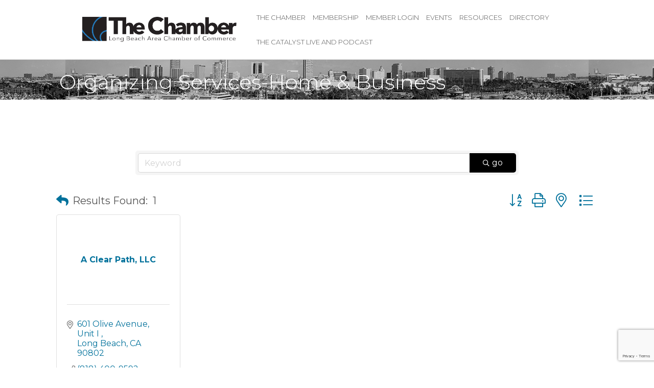

--- FILE ---
content_type: text/html; charset=utf-8
request_url: https://www.google.com/recaptcha/enterprise/anchor?ar=1&k=6LfI_T8rAAAAAMkWHrLP_GfSf3tLy9tKa839wcWa&co=aHR0cHM6Ly9idXNpbmVzcy5sYmNoYW1iZXIuY29tOjQ0Mw..&hl=en&v=PoyoqOPhxBO7pBk68S4YbpHZ&size=invisible&anchor-ms=20000&execute-ms=30000&cb=9y9qbtgq6b92
body_size: 48675
content:
<!DOCTYPE HTML><html dir="ltr" lang="en"><head><meta http-equiv="Content-Type" content="text/html; charset=UTF-8">
<meta http-equiv="X-UA-Compatible" content="IE=edge">
<title>reCAPTCHA</title>
<style type="text/css">
/* cyrillic-ext */
@font-face {
  font-family: 'Roboto';
  font-style: normal;
  font-weight: 400;
  font-stretch: 100%;
  src: url(//fonts.gstatic.com/s/roboto/v48/KFO7CnqEu92Fr1ME7kSn66aGLdTylUAMa3GUBHMdazTgWw.woff2) format('woff2');
  unicode-range: U+0460-052F, U+1C80-1C8A, U+20B4, U+2DE0-2DFF, U+A640-A69F, U+FE2E-FE2F;
}
/* cyrillic */
@font-face {
  font-family: 'Roboto';
  font-style: normal;
  font-weight: 400;
  font-stretch: 100%;
  src: url(//fonts.gstatic.com/s/roboto/v48/KFO7CnqEu92Fr1ME7kSn66aGLdTylUAMa3iUBHMdazTgWw.woff2) format('woff2');
  unicode-range: U+0301, U+0400-045F, U+0490-0491, U+04B0-04B1, U+2116;
}
/* greek-ext */
@font-face {
  font-family: 'Roboto';
  font-style: normal;
  font-weight: 400;
  font-stretch: 100%;
  src: url(//fonts.gstatic.com/s/roboto/v48/KFO7CnqEu92Fr1ME7kSn66aGLdTylUAMa3CUBHMdazTgWw.woff2) format('woff2');
  unicode-range: U+1F00-1FFF;
}
/* greek */
@font-face {
  font-family: 'Roboto';
  font-style: normal;
  font-weight: 400;
  font-stretch: 100%;
  src: url(//fonts.gstatic.com/s/roboto/v48/KFO7CnqEu92Fr1ME7kSn66aGLdTylUAMa3-UBHMdazTgWw.woff2) format('woff2');
  unicode-range: U+0370-0377, U+037A-037F, U+0384-038A, U+038C, U+038E-03A1, U+03A3-03FF;
}
/* math */
@font-face {
  font-family: 'Roboto';
  font-style: normal;
  font-weight: 400;
  font-stretch: 100%;
  src: url(//fonts.gstatic.com/s/roboto/v48/KFO7CnqEu92Fr1ME7kSn66aGLdTylUAMawCUBHMdazTgWw.woff2) format('woff2');
  unicode-range: U+0302-0303, U+0305, U+0307-0308, U+0310, U+0312, U+0315, U+031A, U+0326-0327, U+032C, U+032F-0330, U+0332-0333, U+0338, U+033A, U+0346, U+034D, U+0391-03A1, U+03A3-03A9, U+03B1-03C9, U+03D1, U+03D5-03D6, U+03F0-03F1, U+03F4-03F5, U+2016-2017, U+2034-2038, U+203C, U+2040, U+2043, U+2047, U+2050, U+2057, U+205F, U+2070-2071, U+2074-208E, U+2090-209C, U+20D0-20DC, U+20E1, U+20E5-20EF, U+2100-2112, U+2114-2115, U+2117-2121, U+2123-214F, U+2190, U+2192, U+2194-21AE, U+21B0-21E5, U+21F1-21F2, U+21F4-2211, U+2213-2214, U+2216-22FF, U+2308-230B, U+2310, U+2319, U+231C-2321, U+2336-237A, U+237C, U+2395, U+239B-23B7, U+23D0, U+23DC-23E1, U+2474-2475, U+25AF, U+25B3, U+25B7, U+25BD, U+25C1, U+25CA, U+25CC, U+25FB, U+266D-266F, U+27C0-27FF, U+2900-2AFF, U+2B0E-2B11, U+2B30-2B4C, U+2BFE, U+3030, U+FF5B, U+FF5D, U+1D400-1D7FF, U+1EE00-1EEFF;
}
/* symbols */
@font-face {
  font-family: 'Roboto';
  font-style: normal;
  font-weight: 400;
  font-stretch: 100%;
  src: url(//fonts.gstatic.com/s/roboto/v48/KFO7CnqEu92Fr1ME7kSn66aGLdTylUAMaxKUBHMdazTgWw.woff2) format('woff2');
  unicode-range: U+0001-000C, U+000E-001F, U+007F-009F, U+20DD-20E0, U+20E2-20E4, U+2150-218F, U+2190, U+2192, U+2194-2199, U+21AF, U+21E6-21F0, U+21F3, U+2218-2219, U+2299, U+22C4-22C6, U+2300-243F, U+2440-244A, U+2460-24FF, U+25A0-27BF, U+2800-28FF, U+2921-2922, U+2981, U+29BF, U+29EB, U+2B00-2BFF, U+4DC0-4DFF, U+FFF9-FFFB, U+10140-1018E, U+10190-1019C, U+101A0, U+101D0-101FD, U+102E0-102FB, U+10E60-10E7E, U+1D2C0-1D2D3, U+1D2E0-1D37F, U+1F000-1F0FF, U+1F100-1F1AD, U+1F1E6-1F1FF, U+1F30D-1F30F, U+1F315, U+1F31C, U+1F31E, U+1F320-1F32C, U+1F336, U+1F378, U+1F37D, U+1F382, U+1F393-1F39F, U+1F3A7-1F3A8, U+1F3AC-1F3AF, U+1F3C2, U+1F3C4-1F3C6, U+1F3CA-1F3CE, U+1F3D4-1F3E0, U+1F3ED, U+1F3F1-1F3F3, U+1F3F5-1F3F7, U+1F408, U+1F415, U+1F41F, U+1F426, U+1F43F, U+1F441-1F442, U+1F444, U+1F446-1F449, U+1F44C-1F44E, U+1F453, U+1F46A, U+1F47D, U+1F4A3, U+1F4B0, U+1F4B3, U+1F4B9, U+1F4BB, U+1F4BF, U+1F4C8-1F4CB, U+1F4D6, U+1F4DA, U+1F4DF, U+1F4E3-1F4E6, U+1F4EA-1F4ED, U+1F4F7, U+1F4F9-1F4FB, U+1F4FD-1F4FE, U+1F503, U+1F507-1F50B, U+1F50D, U+1F512-1F513, U+1F53E-1F54A, U+1F54F-1F5FA, U+1F610, U+1F650-1F67F, U+1F687, U+1F68D, U+1F691, U+1F694, U+1F698, U+1F6AD, U+1F6B2, U+1F6B9-1F6BA, U+1F6BC, U+1F6C6-1F6CF, U+1F6D3-1F6D7, U+1F6E0-1F6EA, U+1F6F0-1F6F3, U+1F6F7-1F6FC, U+1F700-1F7FF, U+1F800-1F80B, U+1F810-1F847, U+1F850-1F859, U+1F860-1F887, U+1F890-1F8AD, U+1F8B0-1F8BB, U+1F8C0-1F8C1, U+1F900-1F90B, U+1F93B, U+1F946, U+1F984, U+1F996, U+1F9E9, U+1FA00-1FA6F, U+1FA70-1FA7C, U+1FA80-1FA89, U+1FA8F-1FAC6, U+1FACE-1FADC, U+1FADF-1FAE9, U+1FAF0-1FAF8, U+1FB00-1FBFF;
}
/* vietnamese */
@font-face {
  font-family: 'Roboto';
  font-style: normal;
  font-weight: 400;
  font-stretch: 100%;
  src: url(//fonts.gstatic.com/s/roboto/v48/KFO7CnqEu92Fr1ME7kSn66aGLdTylUAMa3OUBHMdazTgWw.woff2) format('woff2');
  unicode-range: U+0102-0103, U+0110-0111, U+0128-0129, U+0168-0169, U+01A0-01A1, U+01AF-01B0, U+0300-0301, U+0303-0304, U+0308-0309, U+0323, U+0329, U+1EA0-1EF9, U+20AB;
}
/* latin-ext */
@font-face {
  font-family: 'Roboto';
  font-style: normal;
  font-weight: 400;
  font-stretch: 100%;
  src: url(//fonts.gstatic.com/s/roboto/v48/KFO7CnqEu92Fr1ME7kSn66aGLdTylUAMa3KUBHMdazTgWw.woff2) format('woff2');
  unicode-range: U+0100-02BA, U+02BD-02C5, U+02C7-02CC, U+02CE-02D7, U+02DD-02FF, U+0304, U+0308, U+0329, U+1D00-1DBF, U+1E00-1E9F, U+1EF2-1EFF, U+2020, U+20A0-20AB, U+20AD-20C0, U+2113, U+2C60-2C7F, U+A720-A7FF;
}
/* latin */
@font-face {
  font-family: 'Roboto';
  font-style: normal;
  font-weight: 400;
  font-stretch: 100%;
  src: url(//fonts.gstatic.com/s/roboto/v48/KFO7CnqEu92Fr1ME7kSn66aGLdTylUAMa3yUBHMdazQ.woff2) format('woff2');
  unicode-range: U+0000-00FF, U+0131, U+0152-0153, U+02BB-02BC, U+02C6, U+02DA, U+02DC, U+0304, U+0308, U+0329, U+2000-206F, U+20AC, U+2122, U+2191, U+2193, U+2212, U+2215, U+FEFF, U+FFFD;
}
/* cyrillic-ext */
@font-face {
  font-family: 'Roboto';
  font-style: normal;
  font-weight: 500;
  font-stretch: 100%;
  src: url(//fonts.gstatic.com/s/roboto/v48/KFO7CnqEu92Fr1ME7kSn66aGLdTylUAMa3GUBHMdazTgWw.woff2) format('woff2');
  unicode-range: U+0460-052F, U+1C80-1C8A, U+20B4, U+2DE0-2DFF, U+A640-A69F, U+FE2E-FE2F;
}
/* cyrillic */
@font-face {
  font-family: 'Roboto';
  font-style: normal;
  font-weight: 500;
  font-stretch: 100%;
  src: url(//fonts.gstatic.com/s/roboto/v48/KFO7CnqEu92Fr1ME7kSn66aGLdTylUAMa3iUBHMdazTgWw.woff2) format('woff2');
  unicode-range: U+0301, U+0400-045F, U+0490-0491, U+04B0-04B1, U+2116;
}
/* greek-ext */
@font-face {
  font-family: 'Roboto';
  font-style: normal;
  font-weight: 500;
  font-stretch: 100%;
  src: url(//fonts.gstatic.com/s/roboto/v48/KFO7CnqEu92Fr1ME7kSn66aGLdTylUAMa3CUBHMdazTgWw.woff2) format('woff2');
  unicode-range: U+1F00-1FFF;
}
/* greek */
@font-face {
  font-family: 'Roboto';
  font-style: normal;
  font-weight: 500;
  font-stretch: 100%;
  src: url(//fonts.gstatic.com/s/roboto/v48/KFO7CnqEu92Fr1ME7kSn66aGLdTylUAMa3-UBHMdazTgWw.woff2) format('woff2');
  unicode-range: U+0370-0377, U+037A-037F, U+0384-038A, U+038C, U+038E-03A1, U+03A3-03FF;
}
/* math */
@font-face {
  font-family: 'Roboto';
  font-style: normal;
  font-weight: 500;
  font-stretch: 100%;
  src: url(//fonts.gstatic.com/s/roboto/v48/KFO7CnqEu92Fr1ME7kSn66aGLdTylUAMawCUBHMdazTgWw.woff2) format('woff2');
  unicode-range: U+0302-0303, U+0305, U+0307-0308, U+0310, U+0312, U+0315, U+031A, U+0326-0327, U+032C, U+032F-0330, U+0332-0333, U+0338, U+033A, U+0346, U+034D, U+0391-03A1, U+03A3-03A9, U+03B1-03C9, U+03D1, U+03D5-03D6, U+03F0-03F1, U+03F4-03F5, U+2016-2017, U+2034-2038, U+203C, U+2040, U+2043, U+2047, U+2050, U+2057, U+205F, U+2070-2071, U+2074-208E, U+2090-209C, U+20D0-20DC, U+20E1, U+20E5-20EF, U+2100-2112, U+2114-2115, U+2117-2121, U+2123-214F, U+2190, U+2192, U+2194-21AE, U+21B0-21E5, U+21F1-21F2, U+21F4-2211, U+2213-2214, U+2216-22FF, U+2308-230B, U+2310, U+2319, U+231C-2321, U+2336-237A, U+237C, U+2395, U+239B-23B7, U+23D0, U+23DC-23E1, U+2474-2475, U+25AF, U+25B3, U+25B7, U+25BD, U+25C1, U+25CA, U+25CC, U+25FB, U+266D-266F, U+27C0-27FF, U+2900-2AFF, U+2B0E-2B11, U+2B30-2B4C, U+2BFE, U+3030, U+FF5B, U+FF5D, U+1D400-1D7FF, U+1EE00-1EEFF;
}
/* symbols */
@font-face {
  font-family: 'Roboto';
  font-style: normal;
  font-weight: 500;
  font-stretch: 100%;
  src: url(//fonts.gstatic.com/s/roboto/v48/KFO7CnqEu92Fr1ME7kSn66aGLdTylUAMaxKUBHMdazTgWw.woff2) format('woff2');
  unicode-range: U+0001-000C, U+000E-001F, U+007F-009F, U+20DD-20E0, U+20E2-20E4, U+2150-218F, U+2190, U+2192, U+2194-2199, U+21AF, U+21E6-21F0, U+21F3, U+2218-2219, U+2299, U+22C4-22C6, U+2300-243F, U+2440-244A, U+2460-24FF, U+25A0-27BF, U+2800-28FF, U+2921-2922, U+2981, U+29BF, U+29EB, U+2B00-2BFF, U+4DC0-4DFF, U+FFF9-FFFB, U+10140-1018E, U+10190-1019C, U+101A0, U+101D0-101FD, U+102E0-102FB, U+10E60-10E7E, U+1D2C0-1D2D3, U+1D2E0-1D37F, U+1F000-1F0FF, U+1F100-1F1AD, U+1F1E6-1F1FF, U+1F30D-1F30F, U+1F315, U+1F31C, U+1F31E, U+1F320-1F32C, U+1F336, U+1F378, U+1F37D, U+1F382, U+1F393-1F39F, U+1F3A7-1F3A8, U+1F3AC-1F3AF, U+1F3C2, U+1F3C4-1F3C6, U+1F3CA-1F3CE, U+1F3D4-1F3E0, U+1F3ED, U+1F3F1-1F3F3, U+1F3F5-1F3F7, U+1F408, U+1F415, U+1F41F, U+1F426, U+1F43F, U+1F441-1F442, U+1F444, U+1F446-1F449, U+1F44C-1F44E, U+1F453, U+1F46A, U+1F47D, U+1F4A3, U+1F4B0, U+1F4B3, U+1F4B9, U+1F4BB, U+1F4BF, U+1F4C8-1F4CB, U+1F4D6, U+1F4DA, U+1F4DF, U+1F4E3-1F4E6, U+1F4EA-1F4ED, U+1F4F7, U+1F4F9-1F4FB, U+1F4FD-1F4FE, U+1F503, U+1F507-1F50B, U+1F50D, U+1F512-1F513, U+1F53E-1F54A, U+1F54F-1F5FA, U+1F610, U+1F650-1F67F, U+1F687, U+1F68D, U+1F691, U+1F694, U+1F698, U+1F6AD, U+1F6B2, U+1F6B9-1F6BA, U+1F6BC, U+1F6C6-1F6CF, U+1F6D3-1F6D7, U+1F6E0-1F6EA, U+1F6F0-1F6F3, U+1F6F7-1F6FC, U+1F700-1F7FF, U+1F800-1F80B, U+1F810-1F847, U+1F850-1F859, U+1F860-1F887, U+1F890-1F8AD, U+1F8B0-1F8BB, U+1F8C0-1F8C1, U+1F900-1F90B, U+1F93B, U+1F946, U+1F984, U+1F996, U+1F9E9, U+1FA00-1FA6F, U+1FA70-1FA7C, U+1FA80-1FA89, U+1FA8F-1FAC6, U+1FACE-1FADC, U+1FADF-1FAE9, U+1FAF0-1FAF8, U+1FB00-1FBFF;
}
/* vietnamese */
@font-face {
  font-family: 'Roboto';
  font-style: normal;
  font-weight: 500;
  font-stretch: 100%;
  src: url(//fonts.gstatic.com/s/roboto/v48/KFO7CnqEu92Fr1ME7kSn66aGLdTylUAMa3OUBHMdazTgWw.woff2) format('woff2');
  unicode-range: U+0102-0103, U+0110-0111, U+0128-0129, U+0168-0169, U+01A0-01A1, U+01AF-01B0, U+0300-0301, U+0303-0304, U+0308-0309, U+0323, U+0329, U+1EA0-1EF9, U+20AB;
}
/* latin-ext */
@font-face {
  font-family: 'Roboto';
  font-style: normal;
  font-weight: 500;
  font-stretch: 100%;
  src: url(//fonts.gstatic.com/s/roboto/v48/KFO7CnqEu92Fr1ME7kSn66aGLdTylUAMa3KUBHMdazTgWw.woff2) format('woff2');
  unicode-range: U+0100-02BA, U+02BD-02C5, U+02C7-02CC, U+02CE-02D7, U+02DD-02FF, U+0304, U+0308, U+0329, U+1D00-1DBF, U+1E00-1E9F, U+1EF2-1EFF, U+2020, U+20A0-20AB, U+20AD-20C0, U+2113, U+2C60-2C7F, U+A720-A7FF;
}
/* latin */
@font-face {
  font-family: 'Roboto';
  font-style: normal;
  font-weight: 500;
  font-stretch: 100%;
  src: url(//fonts.gstatic.com/s/roboto/v48/KFO7CnqEu92Fr1ME7kSn66aGLdTylUAMa3yUBHMdazQ.woff2) format('woff2');
  unicode-range: U+0000-00FF, U+0131, U+0152-0153, U+02BB-02BC, U+02C6, U+02DA, U+02DC, U+0304, U+0308, U+0329, U+2000-206F, U+20AC, U+2122, U+2191, U+2193, U+2212, U+2215, U+FEFF, U+FFFD;
}
/* cyrillic-ext */
@font-face {
  font-family: 'Roboto';
  font-style: normal;
  font-weight: 900;
  font-stretch: 100%;
  src: url(//fonts.gstatic.com/s/roboto/v48/KFO7CnqEu92Fr1ME7kSn66aGLdTylUAMa3GUBHMdazTgWw.woff2) format('woff2');
  unicode-range: U+0460-052F, U+1C80-1C8A, U+20B4, U+2DE0-2DFF, U+A640-A69F, U+FE2E-FE2F;
}
/* cyrillic */
@font-face {
  font-family: 'Roboto';
  font-style: normal;
  font-weight: 900;
  font-stretch: 100%;
  src: url(//fonts.gstatic.com/s/roboto/v48/KFO7CnqEu92Fr1ME7kSn66aGLdTylUAMa3iUBHMdazTgWw.woff2) format('woff2');
  unicode-range: U+0301, U+0400-045F, U+0490-0491, U+04B0-04B1, U+2116;
}
/* greek-ext */
@font-face {
  font-family: 'Roboto';
  font-style: normal;
  font-weight: 900;
  font-stretch: 100%;
  src: url(//fonts.gstatic.com/s/roboto/v48/KFO7CnqEu92Fr1ME7kSn66aGLdTylUAMa3CUBHMdazTgWw.woff2) format('woff2');
  unicode-range: U+1F00-1FFF;
}
/* greek */
@font-face {
  font-family: 'Roboto';
  font-style: normal;
  font-weight: 900;
  font-stretch: 100%;
  src: url(//fonts.gstatic.com/s/roboto/v48/KFO7CnqEu92Fr1ME7kSn66aGLdTylUAMa3-UBHMdazTgWw.woff2) format('woff2');
  unicode-range: U+0370-0377, U+037A-037F, U+0384-038A, U+038C, U+038E-03A1, U+03A3-03FF;
}
/* math */
@font-face {
  font-family: 'Roboto';
  font-style: normal;
  font-weight: 900;
  font-stretch: 100%;
  src: url(//fonts.gstatic.com/s/roboto/v48/KFO7CnqEu92Fr1ME7kSn66aGLdTylUAMawCUBHMdazTgWw.woff2) format('woff2');
  unicode-range: U+0302-0303, U+0305, U+0307-0308, U+0310, U+0312, U+0315, U+031A, U+0326-0327, U+032C, U+032F-0330, U+0332-0333, U+0338, U+033A, U+0346, U+034D, U+0391-03A1, U+03A3-03A9, U+03B1-03C9, U+03D1, U+03D5-03D6, U+03F0-03F1, U+03F4-03F5, U+2016-2017, U+2034-2038, U+203C, U+2040, U+2043, U+2047, U+2050, U+2057, U+205F, U+2070-2071, U+2074-208E, U+2090-209C, U+20D0-20DC, U+20E1, U+20E5-20EF, U+2100-2112, U+2114-2115, U+2117-2121, U+2123-214F, U+2190, U+2192, U+2194-21AE, U+21B0-21E5, U+21F1-21F2, U+21F4-2211, U+2213-2214, U+2216-22FF, U+2308-230B, U+2310, U+2319, U+231C-2321, U+2336-237A, U+237C, U+2395, U+239B-23B7, U+23D0, U+23DC-23E1, U+2474-2475, U+25AF, U+25B3, U+25B7, U+25BD, U+25C1, U+25CA, U+25CC, U+25FB, U+266D-266F, U+27C0-27FF, U+2900-2AFF, U+2B0E-2B11, U+2B30-2B4C, U+2BFE, U+3030, U+FF5B, U+FF5D, U+1D400-1D7FF, U+1EE00-1EEFF;
}
/* symbols */
@font-face {
  font-family: 'Roboto';
  font-style: normal;
  font-weight: 900;
  font-stretch: 100%;
  src: url(//fonts.gstatic.com/s/roboto/v48/KFO7CnqEu92Fr1ME7kSn66aGLdTylUAMaxKUBHMdazTgWw.woff2) format('woff2');
  unicode-range: U+0001-000C, U+000E-001F, U+007F-009F, U+20DD-20E0, U+20E2-20E4, U+2150-218F, U+2190, U+2192, U+2194-2199, U+21AF, U+21E6-21F0, U+21F3, U+2218-2219, U+2299, U+22C4-22C6, U+2300-243F, U+2440-244A, U+2460-24FF, U+25A0-27BF, U+2800-28FF, U+2921-2922, U+2981, U+29BF, U+29EB, U+2B00-2BFF, U+4DC0-4DFF, U+FFF9-FFFB, U+10140-1018E, U+10190-1019C, U+101A0, U+101D0-101FD, U+102E0-102FB, U+10E60-10E7E, U+1D2C0-1D2D3, U+1D2E0-1D37F, U+1F000-1F0FF, U+1F100-1F1AD, U+1F1E6-1F1FF, U+1F30D-1F30F, U+1F315, U+1F31C, U+1F31E, U+1F320-1F32C, U+1F336, U+1F378, U+1F37D, U+1F382, U+1F393-1F39F, U+1F3A7-1F3A8, U+1F3AC-1F3AF, U+1F3C2, U+1F3C4-1F3C6, U+1F3CA-1F3CE, U+1F3D4-1F3E0, U+1F3ED, U+1F3F1-1F3F3, U+1F3F5-1F3F7, U+1F408, U+1F415, U+1F41F, U+1F426, U+1F43F, U+1F441-1F442, U+1F444, U+1F446-1F449, U+1F44C-1F44E, U+1F453, U+1F46A, U+1F47D, U+1F4A3, U+1F4B0, U+1F4B3, U+1F4B9, U+1F4BB, U+1F4BF, U+1F4C8-1F4CB, U+1F4D6, U+1F4DA, U+1F4DF, U+1F4E3-1F4E6, U+1F4EA-1F4ED, U+1F4F7, U+1F4F9-1F4FB, U+1F4FD-1F4FE, U+1F503, U+1F507-1F50B, U+1F50D, U+1F512-1F513, U+1F53E-1F54A, U+1F54F-1F5FA, U+1F610, U+1F650-1F67F, U+1F687, U+1F68D, U+1F691, U+1F694, U+1F698, U+1F6AD, U+1F6B2, U+1F6B9-1F6BA, U+1F6BC, U+1F6C6-1F6CF, U+1F6D3-1F6D7, U+1F6E0-1F6EA, U+1F6F0-1F6F3, U+1F6F7-1F6FC, U+1F700-1F7FF, U+1F800-1F80B, U+1F810-1F847, U+1F850-1F859, U+1F860-1F887, U+1F890-1F8AD, U+1F8B0-1F8BB, U+1F8C0-1F8C1, U+1F900-1F90B, U+1F93B, U+1F946, U+1F984, U+1F996, U+1F9E9, U+1FA00-1FA6F, U+1FA70-1FA7C, U+1FA80-1FA89, U+1FA8F-1FAC6, U+1FACE-1FADC, U+1FADF-1FAE9, U+1FAF0-1FAF8, U+1FB00-1FBFF;
}
/* vietnamese */
@font-face {
  font-family: 'Roboto';
  font-style: normal;
  font-weight: 900;
  font-stretch: 100%;
  src: url(//fonts.gstatic.com/s/roboto/v48/KFO7CnqEu92Fr1ME7kSn66aGLdTylUAMa3OUBHMdazTgWw.woff2) format('woff2');
  unicode-range: U+0102-0103, U+0110-0111, U+0128-0129, U+0168-0169, U+01A0-01A1, U+01AF-01B0, U+0300-0301, U+0303-0304, U+0308-0309, U+0323, U+0329, U+1EA0-1EF9, U+20AB;
}
/* latin-ext */
@font-face {
  font-family: 'Roboto';
  font-style: normal;
  font-weight: 900;
  font-stretch: 100%;
  src: url(//fonts.gstatic.com/s/roboto/v48/KFO7CnqEu92Fr1ME7kSn66aGLdTylUAMa3KUBHMdazTgWw.woff2) format('woff2');
  unicode-range: U+0100-02BA, U+02BD-02C5, U+02C7-02CC, U+02CE-02D7, U+02DD-02FF, U+0304, U+0308, U+0329, U+1D00-1DBF, U+1E00-1E9F, U+1EF2-1EFF, U+2020, U+20A0-20AB, U+20AD-20C0, U+2113, U+2C60-2C7F, U+A720-A7FF;
}
/* latin */
@font-face {
  font-family: 'Roboto';
  font-style: normal;
  font-weight: 900;
  font-stretch: 100%;
  src: url(//fonts.gstatic.com/s/roboto/v48/KFO7CnqEu92Fr1ME7kSn66aGLdTylUAMa3yUBHMdazQ.woff2) format('woff2');
  unicode-range: U+0000-00FF, U+0131, U+0152-0153, U+02BB-02BC, U+02C6, U+02DA, U+02DC, U+0304, U+0308, U+0329, U+2000-206F, U+20AC, U+2122, U+2191, U+2193, U+2212, U+2215, U+FEFF, U+FFFD;
}

</style>
<link rel="stylesheet" type="text/css" href="https://www.gstatic.com/recaptcha/releases/PoyoqOPhxBO7pBk68S4YbpHZ/styles__ltr.css">
<script nonce="K9NjEGsBaBcI6hFz6oXH2Q" type="text/javascript">window['__recaptcha_api'] = 'https://www.google.com/recaptcha/enterprise/';</script>
<script type="text/javascript" src="https://www.gstatic.com/recaptcha/releases/PoyoqOPhxBO7pBk68S4YbpHZ/recaptcha__en.js" nonce="K9NjEGsBaBcI6hFz6oXH2Q">
      
    </script></head>
<body><div id="rc-anchor-alert" class="rc-anchor-alert"></div>
<input type="hidden" id="recaptcha-token" value="[base64]">
<script type="text/javascript" nonce="K9NjEGsBaBcI6hFz6oXH2Q">
      recaptcha.anchor.Main.init("[\x22ainput\x22,[\x22bgdata\x22,\x22\x22,\[base64]/[base64]/[base64]/[base64]/[base64]/[base64]/KGcoTywyNTMsTy5PKSxVRyhPLEMpKTpnKE8sMjUzLEMpLE8pKSxsKSksTykpfSxieT1mdW5jdGlvbihDLE8sdSxsKXtmb3IobD0odT1SKEMpLDApO08+MDtPLS0pbD1sPDw4fFooQyk7ZyhDLHUsbCl9LFVHPWZ1bmN0aW9uKEMsTyl7Qy5pLmxlbmd0aD4xMDQ/[base64]/[base64]/[base64]/[base64]/[base64]/[base64]/[base64]\\u003d\x22,\[base64]\\u003d\x22,\x22wooAbMKdYcKzMTDDimDDmsKvJ8OGa8O6W8KqUnFxw5A2wosqw5hFcsOAw7fCqU3DlcOTw4PCn8Kxw6DCi8KMw47CjMOgw7/[base64]/CnBrClWN/MHDDtSvClAPCmMOlIcKTV1IvFkvChMOYPEnDtsOuw5zDqMOlDQIfwqfDhTbDh8K8w75vw5oqBsK2OsKkYMK/PzfDknPChsOqNH1bw7d5wptewoXDql8pfkcVN8Orw6FmZDHCjcKmWsKmF8Kiw4Bfw6PDlgfCmknCqA/DgMKFL8K8GXpvMixKSMKfCMOwE8O9J2QXw4/Ctn/DgcOWQsKFwp3Cu8OzwrpeSsK8wo3CtzbCtMKBwprCmxV7wp9kw6jCrsKFw7DCim3DryU4wrvCrsK6w4IMwqPDiy0ewoXCr2xJB8O/LMOnw65Uw6lmw6/CiMOKEAh2w6xfw7vCs37DkGzDq1HDk1wuw5lyTsKmQW/DiCACdV4gWcKEwqzCiA5lw43DisO7w5zDqVtHNVY0w7zDomHDtUUvDy5fTsKiwpYEesOhw7TDhAstHMOQwrvCjsKyc8OfI8OZwphKYsOsHRgWYsOyw7XCoMKbwrFrw5Y7X37CizbDv8KAw6DDrcOhIztrYWo8OVXDjXTCnC/[base64]/DoSrCrcKFW2F2wpTCgCzCiXTCtDBRPMKUSMOTHV7Dt8KOwpbDusKqcybCgWU8FcOVG8OxwqBiw7zCp8O2LMKzw5HCkzPCsg7CvnEBb8KKSyMQw6/ChQx2dcOmwrbCuEbDrSwewq1qwq0dI1HCpn/[base64]/Dkz7DsknCs8K/w5vDtMKRc0LClCwSwrIKw455wpoxwolhe8KjNF1eClrCj8Klw6lZw4M2TcOywoFJw5TDh1nCv8KJU8Kvw6nChcKESsKow5DCvsKPZ8ONXsK+w6DDqMO3wrUEw7U/[base64]/w598wpnDgjzDh8KoDmvDsSjChcKmw5h0PTjDlntMwrkXw4YwLmDDs8Omw65pcnjCgsO8ECPDmF8swrbDnTTDrW/CuRMYwrrCpB3DogQgBlhSwoHCoSHCn8OLbAJpcMKXEFjCvsOnw7DDqDLCo8K3VnMBw5Jmw4RwcQXDuXLCl8KPwrMVw47ClkzDhTxJw6DDlgNYSW0Qwpw+wrfDvcOlw7Ibw6BPZMOfSl0LOi1fcCvCpsKvw7oxwo86w7DDusOmOMKdacK9AXrDuELDqMO4PjU/EFFpw7taK2/[base64]/CucKjOy3ChHAhZ8OiwobDi8K0w7wXF0dxamXClcKuw40QZ8OQO37DucKjQ2LCocObw65OcMKrJcKsY8KwKMK5wrphwqXCnjgpwo5tw5/DhR5swrLCkE85wpzDgFJsKMKMwpNUw7HDtFbCtHw9wpHCocOaw53CisKvw6tcNlN2cFLChC57b8K5fUDDjsK1cQldQcO9wos0IwA0WMOcw47DlRjDlMOWZMO2XsOkEsOiw7dhYQoUWwgkXDhFwp/DqksrBAtCw4JFw7Ijw6zDvhF4HxtgJ0HCmcKpw790eBAlH8O6wpXDoTrDmsOeBEDDtBVgPwFfwprCmAIXwqEZbxTCrcOXwrbDsRvCvhfCkDQfw47ChcOEw7Rkwq1USWzDvsO4w6/DkMKjQcOWJcOKwqB2w5YreDTDp8KvwqjCogE/VHDCtcOGU8KTw7RMwoLCnkBaMsOtPMKxUXvCgUIJEWHDvnPDhMO8woAEdcKzRsO+w5pkHsKiOsOsw6LDt1vDlcO9w6YFRcOtbRkgOMODw4vCksONw7TDhHF4w6pZwpPCqSIuCzVXw6XCtw7DuAw3RDtZNDZWwqLDkwJdHAxNKcKpw6YiwrzCqsOaXMODwoZNPsK/PsKFaVNSwrDCvC/CsMKrw4HCm1rDo1/[base64]/[base64]/w53DmcOuw6lmw5LDrcODT2gjasKdwrjDkcO1w4gLOGUSwqZ4cR3CsSjDrMKMw7HCrsKhe8KZVCvDtDEywpgLw5pcwpnCrx/DssOzS2zDvEjDmsKlwpnDnDTDtGTCk8OwwqJkNi/CunECwodFw7VawoFDNcOwHAJOw6bCs8KOw7/CkQPCghvCnEbCimLCmxVxQ8OoBFlPB8KdwqHDih0Cw63Co1XDh8KiAMKABVfDvcKdw7vClAXDizkgw5XCtzoAV1RRwqULC8OJAsOkw6PChE3Ck0rCpsK5VsKaN1VPUxhTwrzDgcKHwrLDvlpmdlfDngALUcOlcBBrZALDiF/[base64]/Ch0p3wqkWSxk2wqLDpkfDucOnwq/Cm8KJSj0swqfDjsO5w4rCh3vChXJcwpdxWMO4f8OTwpDCisK5wrvCk1PCtcOhf8OgOMKIwqfDvmJFck1mWsKRVcKNAsKwwqzCu8Odw4kGw41gw7TCjywAwpbDk2jDrn/CgGzCk0gPw7PDiMKgFcK6wqEycAUCwovCqMOlLE/ClUtLwo48w7Z+M8K/[base64]/[base64]/DgAHDgD/Cm3V8Y8KswpAqAx/DjcKHwr7DnArDisOjwo3DsBpAECLDiELCjcKCwpVPw6fDs19uwo7DpGdjw6jDs0s6M8K+GMKtAsKfw4hdw5rDv8OTEEnDhw/DswnCkF/DuFzDsU7CgCHChMKFHsKwOMK6WsKqRVbDkVljwq3DmEQKIQcxDwPDq03DsRjDq8KzYVwowphNwrQZw7fDk8ObK38zwq/CvcOnwrTCl8KTw7fCjMKkdFLCpxcoJMKvwovDon8Dwp1lS07DsBdgw7nCn8OXXBnCusKDfMOfw57Dhw09G8O9wpLChhFvMcO2w6oKw4lNw6/DlhXDqDwKIsO8w7wIw4ITw4QeYsOlcAzDuMK2wocJXMKzOcK8NWTCqMKDJ09/[base64]/[base64]/[base64]/Cgn08RCBOYSvCnxbCp8KqYlgzwpPDkHZfwr3DocOYw5fDo8KuCmTCu3fCsB7DgTFCMsOddjU9wrbDj8O1M8O7QngzScK6w78lw4DDhMOaecKtdm/DpxDCosK2CsO3G8KGw7kQw6bCsRIjRMKYw7MUwodcwrlfw5oNwqoRwrrDq8KOWXLDi1h/SQXCnV/ChAQZVyciwqM0w6nDnsO0wpcxcsKYbVM6EMOlEMO0csKNwoZEwrUHQMORLgd0w5/CtcOLwoLDoBxUWmnCqy8kL8KtWTTDjF3DryPCv8KQV8Kbw6HCh8O1TsO4ZkfCicOAwpd7w7FKdcO4woXDlWXCt8KhaABdwpZAw6nCkRzDgDXCuDEhwqZEPwjDvcOPwr3DjcK+R8Kqw6bClSXDl2J4YhzCkCQqdhtIwp/CgMO5B8K0w65dwq3CgmbDtMOEEl/CrcOLwo/CnBoiw5dCw7PCkWzDisOHwqsGwr00Pg7DlDLDhcKowrYlw6DCn8OawrjCg8K8GAA/[base64]/DusObw7QVBMKCfMOyasKWw6rCjl5XCcO+w6XDtFXDv8KRWmIMwovDrDINOcO3LVjCksOgw51kwoQWwrnDoAVlw5bDk8ORwqbDlGZkwrHDpMO/[base64]/CncKSPRDDoDTDt8K9wodOwok3WzzCo8OmAThLEkloJGPDnVxLwrTDv8OZNcKHTsKqYns2w6MBw5LDl8O4wqkFCMOfwrkBWcObw4lHw48weGwcw4DCs8K3w6/CvcKhecOCwokdwpHCu8ONwrdlwoQrwoPDg2s+djLDpcKceMKFw4tcS8OTX8KqaC/DmMOICFZkwqvClsKwT8KPO0nDoDnCpcKoYcKZFMKWU8OowrxVw7vDg0ItwqMlCsKnw5TCgcOTLAARw4/ChMOHS8KTcmBjwploKsOHwpdwXMKRGcOuwoU6wr/[base64]/CvHZHScOyw4HDgihzXGjDqMKQS206ewbCo0ZXwqZOwowMV3N9w417CcOpdcO+GSkfD0Rdw5fDkcKob0LCvyciZxXCpz1MGsK9LcK7w6NsQ3hRw48lw6/CnTrCtMKbw7N+KkXDpcKGdF7ChwAAw7VKCSJGID55woTCgcOfwr3CpsOQw6LCjXnCg1IOOcKqwphNbcK9M03CnWVrwo3CmsK6wqnDvcOIw7rDrxbCtQrCqsKbwod1w7/CgMKuCzlocsKiwp3DkX7DvGXCnCTDqcOrJih2R1gqcRBhw4YUwptlwr/CqMKZwrFFw6TDoFzCs3HDjTYVNcOpChZAWMKrMMKVw5DDocOHbRRsw6HDrMOIwqFrw4vCtsK9R0PCo8KdYjHCn2wdwr8bX8KiWVJew5oBwpkYwp7DjC7DgSVBw7jCpcKcw79TRMOowqnDn8KEwpbDqUTCiwF0T1HCh8OIY0MYw6pHwp1+w7TDuwVzA8KXVWozOn/CvsKzw63Dq3sQwqgKAx4kRBhew5wWJi06w5B8w7EadT5fwq/CmMKMwq/[base64]/[base64]/[base64]/Xz5RVMOJw6vCrFMaTMOqeVYycQrCjTHDtcKLR310wr7Duj5qw6F+GiLCoDo1wp/CvhnCn11jVGZPwq/[base64]/DtWxRV1PCmsKxCMKKwpPCrcK6woUtw5HCrcKVEV/DtsKWUh/CscKoch7CjwLCssOYemrCjDrDgMKtw4B6PMOaccKCKcKINTTDucOYZ8K6B8OsXMK4wqjDkMKfcz1Kw6/ClMOpMk7ClsOmGsKZIsOswpVBwoR5asKtw4zDpcO1XcO7AR3CmUbCp8O1wr47wpxAw7lTw4PCnnLDmkfCoTfCjx7DmMKOf8O3wr3CsMOCw77DnMKAw7XCjlQeD8K7JEvDl10/[base64]/[base64]/DhFLCtnTDkT7DqMOaw5MDwq/Dog92EB4Dw6vCnXLChDZZFFg4IsOWSsKOTWTDh8OnElEUYxPDuW3DtMKuw4sFwpDDr8K7wpVBw5k/w6LDlSzCqsKfUXDCmkfCvnEswpbDrMOFw7k+fsOnw5fDmkQkw7HDpcKRwo8LwoDDt31tb8OVfQLCisKqPsO2wqEww74TNkHDjcK8OQXCgWlnwr4QcsK0wrzDnx/[base64]/SsOcQXHDpmVOJ1RbAk/[base64]/[base64]/[base64]/DvxpMwpfDiy3CjEk1w6nCmWvDpcOOJsORWMKYwq/CsSrCgMOMe8OkXHISwq/Di1fDnsK1wp7DvMOeaMOVwoXCvGIAD8OAw4/DnMKeDsORw6bCrsKYLMKWwpxqw7QjQDE/[base64]/[base64]/[base64]/Dn8O9MA/DpcOcAwYRw7jCvFLDosOow6LDu8K2wqsbw7XDpcORVEXDsVzDiH4iwpkuwrjCsDVTw4HCqj7CjDlow5bDjw41GsO/w6nCjwPDsjIbwrgLwofDq8KewoVBTFUvOcK7AsO6DcOSwrhww5vCvMKJw6kiVQkmK8KyKVVUJEVvwpXCijLDqRtbdENlw6LCu2VAwrnCnipLw57Dv3rDrsKnLMOjAlAew7/ClMK9wq/Dr8Orw4DCuMOvwobDsMOZwoDDlGLDj2kTw6Axw4nDhW3DvMOvXk8vEg83w6JSYXJlw5ArPMOlZVBwcnfCsMK6w4rDvsKWwo9vw6ZwwqwjZEzDp1PCnMK+DxNPwoUKX8OoMMKgw7YhYsKHwporw7dSIUF2w4EBw598UsKcNifCnR3Ciy9jw43Dj8K5wr/[base64]/TsOJwo86wrkMDsOJwq5Rw43Cq8KGA8Oyw49nwpwRRMKdP8OCw4oGFcKbK8ONwp96wrMJaXI9VEo3bMK3wozDjzXCln0/Fj/DuMKcw4jDrcOjwqnDhsKXLiYXw4EUL8OlImnDq8Kew4dCw6PCuMK5AMOTw5LCl3gbwovCmMOhw7xhEBx2wqjDvsKyf1h4Q2rDt8OfwpHDg0hgMsK2wpPDrMOmwq3DtMK9MAXDvj/[base64]/CosOqA8K7wpnDncOWwrwmaWXCgnXDkiorwoAvw4/CisKodW3CoMOhbkHCg8OpAMKJcRvCvD9mw49rwrjCjT4OK8KLAwlzw4YmTMKRw47Dl0vCqh/DlxrChcKRwqTDjcKlBsOobUdYwoMdU2ReZsOMTVTCuMKEIMK9w6wTMXfDvRp4chrDuMORw7EeE8OOFgF6wrIhwoEhw7NKw4LCiyvCvcKqGU5jR8OEIsOvI8KUfxUNwpnDnwQhwooiAijCnsOgw78TSFE1w7sqwp7CkMKKEMKXRgERYmHCv8KZSMOdQsOoc1ErLU/Dt8KZa8Orw5bDtgTDmjl1KHXDrB4Xe1YOwovCjmTDpQXCsFDCnMK+w4jDjsOuGcKjE8OgwrY3WG1LIcKQw4LCncOpRcODFA9hAsOiwqhcwrbCtDsfwr3DhsOzwrYMwrpww5XCkgDDhGbDuUbDsMKmV8OXCQxkwo/CgHPDujh3ZG/CpXrDtMOtwqHDscOETmdiwpvDusK2bBDCucOzw612w6hMfsKUGcOePsOswqFTXcOmw5Bww4XDjmNzERRIVsOlw6NubcOLWRZ/[base64]/[base64]/w6rCsXQ1ZQrCoVnCp8KBJcO0w6bChcKndhl2MmVNKEnCkGvCsgfDngYZw4lVw4l3wpMDUAM4HMKxez9hw6BADgDClcKwFUTCh8Oma8K3RMO3wpPCs8K8w6Q2w6cWwrdwW8OKaMO/w4HDrsOUw7gXXMKtw5Rgw6TCiMKqHcOJwqJQwpsdTX1ALxcqwp3CicKaXcO6w5ghw5jDoMKzHcOBw7bCsz/DnQvDhAscwq0MO8OnwoHDlsKjw6bDqDbDmScdHcKFOTFfw4nDsMOqbcKfw59VwqQ0wpTDm1PCucOsMMOTU1N/[base64]/CqcOaLSo3XzrDscOkwoEEXDVacy/[base64]/[base64]/[base64]/Dn0jDqjTDvV9Pw73DksO9wo3DtG9/w4E+F8OABMOtw5nCpMONWcKkRMOFworCt8KaEcOIfMO6CcK3w5jCgMKrw6RRwpbCoixgw7hKwphHw5cpwpjDqC7DiCfDkMOywpTClk0Vwo7DnsKjIERLw5bDiWDCuHTDv2HDikRCwqsnw7chw5k/ESpEMFBdIsOeKsOcwq8Iw67CsXBtJicPw5bCt8OyFsOZXx4YwqHCrsKVwoLDk8Obwr0Gw5rDjMOVB8Kyw4LCgsOAdFI9w6LCjzHCgx/CvhLCixvCtijCpjYcAlAWwrYaw4HDo2M5woXChcOVwonDrcKkwrIZwrwKOMOkwoBzclkzw5pWPcOxwoVNw5I4KmcSw5QpRBbCtsOPJiRawo/DlQDDmMK0wqHCiMKwwojDhcKMA8KlXcKXwrsPKABjDCPCk8KxYMO5RMKlD8KfwrHDlDjCqjjDtnx3QHRSNMKYVDHCrSbDinjDmcOcN8O/[base64]/[base64]/Cgwwew7dmFMOTQcOuwrdjw67DgcKowoXCiU5gAxbCon54K8OAw5fDh3w/A8K7D8O2wo3CiWN+EyfDkMKTLQ/[base64]/ChnrCh8OGw4kSwrDDkVjDj8K2wosBa8O0CGnDmsKewoJfJcKPYMKWwodEw6gRJ8OAwoZwwoEAFAvCnzoPwoRqVD/[base64]/DnXNgwpXCtMO/HMOHVVLDiil+w6lcwrXCksKPQhnCoX9TV8OswoTDkMKGHsKvw7LDu1zCsg1ISsKORnxrZ8KIY8K8wqEFw4oIwprCncKpw57Cv3c8w5nDglFhecObwqUjLcKPP040HsOJw4LDj8OTw5DCtyHCu8KxwoDDiXPDnU7DswfDvMOpfxTDhW/Coi3DvUB4wq9Hw5JwwoTDmS4qwrnCvHgPw4zDuw/[base64]/[base64]/CgcOdLwbDvMKfQ8KFw4DDtAjCgcKNBRdfw5oBw6/DlMKuw65yL8KYUX/DssKXw7LDsXPCn8OEWsOfwo54dBASDDlQGz5EwrTDtMKOQ0hGw7vDjRgswrFCb8Kfw6zCrsKAw6fCsmdYXhUKUxdzS2Jow5/CgTgCPsKaw7oAw7/DoBtQDMOJTcK3W8KBwqPCoMOxQ0VkVF/[base64]/worCsX4FwoXDi8KZw7/[base64]/wpU8acOmOsK5wrUPDcKLZsOYwr3Cqh07wrkwaCXDu8KkYcOWNMOFwoVCw5nCi8OwPCBsUsK0CsKYUsKgLTZ6HMKHw4rCnxLDrMOIwqliNcO7PgMvLsOkw4/ChcOOEcKhw50DGMOmw7QuVWPDrB3DusORwpNxQsKCw7MpSl19wo4mUMOFX8Ojwrc0ScKqbgdQwpzDvsKewpAvwpHDscK4BxDCn37CrjQKLcKQw48VwofCiQkgaGwSH0Qiw54fHGNBfcOOOEo8N3/Ci8KWMMKMwpvDi8OHw4rDjyYfNcKRwr7DmBJdNsOXw65fG1rCtRs+QmcpwrPDuMONwo3DgWLDnAFkc8K+cFxHwoLDgHxHwoTDuTjCiFJvwpzCjAcWJxjDsWBQwo/DoUjCt8KewqwMUcKowo5oYQvDoj/Dh11ecMKqw4k+AMOvBkxLFw53Vw3Cl21bMcOSOMOfwpQgL0ILwrUAwqzCulxbEcOIUMKqfmzDvi5AX8O8w4/Dh8OmLsOIwoxPw43DrDoMC34cKMO5O3fCuMOiw6UlOMOPwqsqV38zw4TCocOTwqPDqcKjE8Kvw5sMSsKHwrjDihHCocKdI8OAw4A0w4XDjhMNVDXCksKwF1E0P8OJJzpNQTHDrh/Do8Opw5PDsCgVHjorHXXCiMOlYsKJYBIXw4kNMMODwqkzKMO8AcOwwoFdGmVjwp3DnsOBTyLDvcKWw59Yw4LDt8K5w4zDml/DpMOBwqNCFMKSQF/[base64]/EMKDfm8owr3DqgDDgjVtbsORQMK7PGbCpEPDs8OJw67Cr8Ogw6IDOVzCkjp7wqt9Ej8nH8KURhltFHXCsTNfa2R0aGRNdks0MTDDkzIIWsO8wr9ywrfCnMOLFcKhwqc/[base64]/DomPDimbCqMKmMcKsCBrCqcKcExjCk8KwK8Ozw40+w6A6Rm4Aw698OAPCmcKdw5XDuAJMwqFcccOWAcO4D8KywqlEBg97w5jDjcKsGcOjw53CjcKIcH1Pb8KRw7/DkMKbw6vCqcKpEUXCgcOqw7HCrWjDjQXDhy8laX7CmcOKw5BaCMOgwqMFEcKJfsKRw7ViQTTCngPClFjDgVnDlsObNQ7DnAFxw5HDhRzChsO6XlhCw4/CrMOFw6UKw651V1l0cRFcL8KUwrxPw7YUw4TDpiF1w54Ew7Vjw5tJwozCjsK0MMO6GjZsX8Kxw4lRCMKZw5vDmcK7woZHBMOCw6R0LV1HSMOWalrCisKKwq9yw5Fjw5/Do8OLMcKBb3jDlsOtwqkkasOhWBd2GMKOZzQAJRd8dsKBTXPCnx7CpCJ+D1LCg0wswq5bwpYvw5jCk8KWwrPCh8KKUcKbYCvDjAzCrwUTesK/QsK4EDQ6w4jCuCpUZcOPw5h3wrN1wpRDw6hLw4nDi8O3M8K0X8OXMnQ7woBOw78bw4LCm1wVEVvDnn9ZYVVRw651K0kCwohYa17DqcKPMSQ+U2IAw6bCvTZSesKGw4kYw57CnsOeOCRQw7/DtBdzw5s4OHLCtE5vOcOFw600w6LCkMOAR8OAIi3DvUN9wrnCq8KedlFGw6HCl2YSwpbCt2HDrcKMwq4JIsOfwoJZHMOqMBTDhQtiwqMKw5MTwqfCrh7DssK3e17Cnh/CmiXDsiXDnx10wqZmfVLCrj/[base64]/CuibDuiDCt8OMw4YhwrzCnsORBxXDgz1kw55TT8KXPUTDoj8MFHXDvcKGdn5+wotNw7t8wpEPwqd2bsKXDsKGw6oNwpVgKcOwd8OXwpVKw6fDpXpzwp51wrHDm8K5w5bCvDpJw67Ci8OaDcKdw5nCp8O7wqwYbzY/[base64]/CusOtaMODwrtMw57Ck8OVw73DhznCghjDqh8pc8Kewokkwpw/w7VdOsOpXcO6wo3DrcOMR1XCtUDDkMOAw4bCqiDCt8OgwoNDwq1EwqAkw5hBfcOZbUjCiMO2O2pXLsK9w4BzSWYUw70Fwr3DqUpje8OUwqw8woVhN8OXfsKowpLDhcKfZFTCkRnCtW7Ds8O3K8KVwr8cKSnCq17CjMOSwp/CpMKtwr/CtFbCgMOhwoTDh8KWwoTDqMO/NcKLI1chJhXCk8Oxw73DtTRqUj52OMOkfhEFw6DChGHDmsOZw5vDsMO7w5vCvRXDo1sewqTChTPDoX4Jw6rCv8KVf8KXw7zDl8OFw4IRwrtTw7/[base64]/Cj3kxwoDCkcOzwoI8w6ETw5XCtMKnw58pXcK/EsO9RsK9w6vCuX0DTGUAw6nCgm8gwoTDrcKCw4h4EMO4w5tPwpPCq8K1wpkTw743MDJkKMKQwrUbwqt8cgnDksKdFDQ/w6gdGEnCjsOBw691fMOFwpXDvnYlwr10w6fCrm/Du2d/w6zDmR0UIkJ0H1w2WMKBwoANwp8tf8O8wrcgwq96ew/CssKrw4NjwoNxUMOQw4fDsGEHwqHDkEfDpgFqPUsfw70KYMKBW8K5w5chw74ybcKdw7fCqUTDnwvDtMO/w67DpsK6aRzDpXHCiwRJw7A2wplGaQILw7XCuMKIeX4rT8ONw44sLlM/wopMLhXCqH55XMOEwpUFw6pCD8OOXcKfchMKw7jCnQxXKAURWsO9w4E/NcKUw7HCpHR6wqfCiMOPwo59w7RPw4zCr8KcwojDjcO3BjfDqsKPwrJKwqdSwrNxwrMHYsKZbcOPw6EZw4ksCQPCmT3CrMKKYMOFRxcuwqcQZcKhUjjCpzxQY8OmIMKwdMKOfMOuwpzDusOawrTCncKlJsO2RcOLw4PCjHcGwq3CmR3CssKuCWHDmE0jGMOTRsKCwq/CjDYQRMKuMsOVwrZkZsOcVDsDXR7CiSZNwrrDpcKgw6c9woFCI0pCWx3CmGLDpsK9w6YtXGZ3w6zDvx/[base64]/CpcOCwoJzfBVpw5FAIFfCosOWw7LCpcKkwoNawowaMQt6LgoufkBUwp1+wrnDl8OBwpPDvQ7CicKUw7/DmSZrwotWw5osw6XDlirCncKFw6XCvMO2w63CvwBlSsKqSsK7w5BXd8KZwqXDvsOlA8OLUMK1wrXChVsHw79Rw7zDmMOeEcOvDjnDm8OmwotBw5/[base64]/DlGDDtcObQcOBGnnDvTRudMOfw6XDsMODwr3ChBNKKB3DunbDicO3w6LDiSXCqibChcKDRTDDg2LDilXDoT/DjkjDg8KHwq8AY8K+eS3Cs3BxCTbChMKMw5YGwp0FWMOcwpxTwo3Cu8OVw6wuw6zDisKDwrLCh2jDgkorwqPDiw3CuAoYV3hBaVYrwp5sZcOYwpBsw4RHwpjDsy/DhzVTHg9Dw43CksO5CikDwrzDlsKDw57Cp8OvAS7ChcK2FX7CoCrCgXrDmsOPwqjCthNTw60ffA8LEcKdHDbDvXgpAnHDqMKqw5DCjcK4UmXDicOdwpN2PMKxwqHCpsO/w5nCo8Oqf8O0wpsJw7UxwprCtcKlwr7DicOKwo/DvcKvw4jCrFl9UhfCtcO8G8KlexExwr9/wr/[base64]/[base64]/Dk8OAH356w78oKMKKw4lcFcOQR8KVW8K9wpXCqsK4w6Mob8OTw74DJ0bCjABVZ23DgS9jXcKtJsOwAAs9w7hJwqvDncKCXsOVw4/CjsORRMOsLMOpZsKdw6/DtV/[base64]/CmxEyGjIsVWDDiRlywoLCkMKuacOhw7YoQsOmKMOjJ8OFShJCQj9dFXPDrzgjwoZ3wqHDqkppfcKPworDoMOoRMOrwotEOE8VFMOywp/[base64]/CogjDmsOOwqDDtiJ/ZsKMwpfCjxYkZMOYw7PDrMKLw5vCsHjCt29cTMOpKcKWO8OPw7vDtcKZSy1uwrjCqsOPS3kxFcKRIDfCgU0Swohyb0tOUMOEc2XDr0nCkcOkIsKBXgTCqAUoesKTcsKWw7DCr1hqWsOfwpHCrcKCw5/DtiRFw55dKMOaw74+BGvDnxFQXU5mw5kQwqREacKQGn1fKcKaKVfDk3gfeMOEw5MKw7/CrcOtMsKXw7TDmsOiw6xmCynDpsKUw7TCpGbCunUKwokaw4dOw6PCilrCjcO6EcKfw7wdGMKdMsK8w61AMMOAw7Fvw6vDk8K7w4zCiDPCvXRLbMOfw4s/PEDCrMKnV8KDeMKZDDodBHnCjsOVXBc8ZMOkaMOPw49wMEzDhXodVTl8wp1bw4c8QcOkQsOxw6/DoAvDnl0zfGnDoW3DpsKlK8KLTSRHw7I9dx7CpW5rw5oow4XDscOrF2rCuRLDjMOeY8OPZ8OCw5lqfMOGBcOyb1XDg3RoBcOJw4zCiigbwpbCoMOyU8KeaMKuJytlw516w51jw6o2GwsnJlfDrDbClcK3Py0awo/CucOAwq/[base64]/HQ/Clw/Dm3wmX8KNccKuSsKJw5zDtwhIw6FRRjTCgQkAw4pBMwTDgsObwo/Dp8KdwpnDjg1EwrjCucOkLsO1w7xRw4cgMcKOw7ZwNcKpwoDDrFHCksKOw6HCgw4pNcKCwqBOGRTDjsKIAGzDrsOOOHEgaijDpX7CtXJGw5EpUcKvfMOvw7nCt8KsIW3DkMKDwo/DmsKSw4V0wrtxNcKUwrLCtMOAw4HDhVbCisOeI0ZyEkDDmMO6w6E7D2pLwqzDqn8rT8K+w4VNS8OxZ2HChx3CsTvDpB4eJQrDgcORw6NpF8O+TxLCucKkTlZQwrHCpcKfwr/DkzzDp1ZQw6kQWcKFZsOkHDExwpHCjQ7Cm8KGDl3CsF5OwqvDssKAwp0LKsK8KVjCkMKRZmDCqmFPWcO/esKOwqLDl8KmOsKAMsONMHRuw6DCpMK/[base64]/[base64]/wrhlTlQpbMOTwrdSCcKcUx/DrAnDpSsmIBcUesK7wrtcVsKowp1vwphlw6fCglF3wox7AALDgsOJX8KNMgDDuTlzKnDCqlXDl8OqaMOXEWlXaUvDlsK4wpXDgTnDgjMcwqTCogTCr8KSw7LDlcObFsOSw6bDi8KJEQQ0OsOuw6/DsR8vw4bDpkfCsMKMOmbCs3F7VmNpw5bCtVXClcKAwp/DkGhCwqI3w6V8woQ9IknDiFTDmsKSw4DCqMKNbsKoH31uUWvDgsKpPD/DmXk1w5rCoCFEw7odOXw7VRUDw6PClMKOF1Yuwq3DkyBhw6oAwoDDk8ODUATDqsKdwobCp3/DlSB7w4fDg8KyV8KwwqnCk8KJw5ZcwpcIdsOIC8KAYsOywovChsOww7XDrGDCnh3DqMOdX8Kjw4PCiMKAX8Oiwr09fT/CmRPDj2tUwrHCsxFnwrTDl8OHMcKMT8OONT7DqGrClMOGTsOWwo9qw7XCqcKSwoDDtBQrOMOHD0XDnG/CkUbCj3HDpXYswrYcAsKrw5XDicKvwoFTZk/DpH5ILVDDgMOuZMKsJjREwolQXMOnbMOGwprCisKrOQPDkcKpwqjDsil5wqDCr8OZCcOFUcOdBQPCpMOrTsOOfxAbw4QTwrTCjMO8LcOGMMO7wqrCiR7CqEsvw6nDmgXDlSN7wpXColJQw5hUGk0Fw6INw4dQBk3DsVPCusK/w47CoWPCksKOZMOqHGJLCcKtEcKBwr3Cr17Ch8ONJMKKLiXCkcKZwo3DqMKtUzXDkcO8eMKCw6BKwo7CqsOrwqPCjcO+EjrCmFHCvcKSw5Iqw5vDrcKJAG8QBiwVwoTCnXobdA/[base64]/w7hkdcOTw51ANSHCjsKfc0s5w5jDqsKdw4jDj8O0wrHDt1XDgTHCj1DDvGHDi8KLVEjCjlo0CsKfw6Vrw5DCvVrDksOQEnvDp0/[base64]/DnAM7aMOqwp5Ew6rCpMOcwrLCkmcbLsKLd8OvQ3BZCsO0w6UxwoHCsD5+wp40woAawofDgC19AUhvAcK8w4LCqDTDosOCwqPCrH7Dtk3DrllGw6/[base64]/BMKMwokAw4DCiMOqwplRw6s9wobDmj0deC3CjcO2IcK0wqbCusK/bsKwJ8OBck7CsMKPwqjCqzFpw5PDmcKdacKdw6cVBcO3w4jCtSNUHlASwrYeVmHDgU15w7zCjcKRw4QvwpzDnsONwpbCt8KaFU/CiS3CthjDg8KCw5hHccK8esKnwqcjHzbCgk/Co381wqJ5GyfCh8KGw4HDrFQHBSRlwogfwrh0wql0JxPDnnnDux1HwrR9w4N+w6siw53Dum/CgcKcwofDjsO2fQQWwozDryDDtsOSwo7CuTjDvEA4DXZ+w4DDsBHDglhMccOrR8KuwrYHa8OawpXCksK/NsKZHnpaajNdWsOZTcKLwqImF2XClcKpwpMOUH8dwoQ0DCvCgm/[base64]/w4lVwpMMVR1qe8Kew54ceXEQWgnDh07DngYiwpTCqhvDlcOFOTtiOcKzw7jDnXrCtlk8TQLCksOnwotNw6B2BcOnwobDjsOcwqTCuMOOwqLCocO+OcOlwqPDhjjCnMOVw6A6dsKoeGMwwr3DicOow7/Cl1/DmUVPw6vCp2gbw75hw6/CnMO/EDnCn8OHw5RtwpnChVsUXBbCtGLDu8K0w7nCi8KZDsKSw5htGsOPw5bCt8KvXC/DkQrClmdUwpHCgwvCu8KgWgZBPmTCucOcXsKeQQfCnQvCpcOuwpwTwpzCrA3Dmmtyw6/CvFbCsCvDhsOSUMKMwq3DpVoXFmDDqnYTLcOdfMOse0EyH03DpFdMYlbCnBwrw7tqwq/CiMO0aMORwqPCoMOZw4XCgigtNcKKbDTCrxAuwoXDmMKeVSQdUMK0wqUDw70UD2vDosKQSMK/a17CuwbDnMKkw4BFGVUkTH01w5kPw6J4wrfDu8Kpw7vDhCPCuwlxWsKgw599dyXCssOuwpNDETAUwoRVL8KBUgrDqDQ2w7/Cq1DDu3pmYncqRTTDgFNwwqDCrcOlfAlmH8ODwr9eXcOlwrfDm3MrEnQSSMOFPcKDwr/DuMOkwrwnw6TDhC3DhsKbwpIjw5Brw7MCWEvDulEswpnCiDs\\u003d\x22],null,[\x22conf\x22,null,\x226LfI_T8rAAAAAMkWHrLP_GfSf3tLy9tKa839wcWa\x22,0,null,null,null,1,[21,125,63,73,95,87,41,43,42,83,102,105,109,121],[1017145,275],0,null,null,null,null,0,null,0,null,700,1,null,0,\[base64]/76lBhmnigkZhAoZnOKMAhnM8xEZ\x22,0,0,null,null,1,null,0,0,null,null,null,0],\x22https://business.lbchamber.com:443\x22,null,[3,1,1],null,null,null,1,3600,[\x22https://www.google.com/intl/en/policies/privacy/\x22,\x22https://www.google.com/intl/en/policies/terms/\x22],\x22JTqx/qUeiZHXcejU00j/B37N6P3UF6mXk2HwWGevKvo\\u003d\x22,1,0,null,1,1769028713065,0,0,[94,162,194],null,[12],\x22RC-PLMzPzzYqA3l4w\x22,null,null,null,null,null,\x220dAFcWeA7N_sFIks7sGJseujLlG3E-q7kHXueBxHd_abNko7K-T_MxXz6LLkGQs3s0LdI1DQXWOxyDpZoqnIvVALpINUAr359Tgw\x22,1769111512937]");
    </script></body></html>